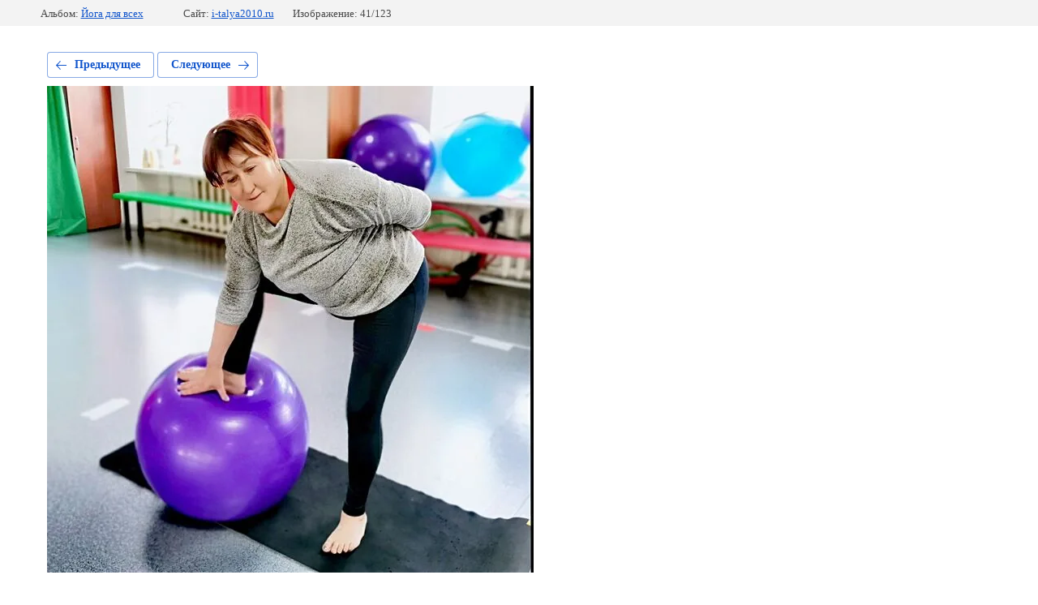

--- FILE ---
content_type: text/html; charset=utf-8
request_url: https://i-talya2010.ru/fotogalereya/photo/img_20220214_162449
body_size: 2073
content:
			
	
	
	




	






	<!doctype html>
	<html lang="ru">
	<head>
		<meta charset="UTF-8">
		<meta name="robots" content="all"/>
		<title>IMG_20220214_162449</title>
		<meta http-equiv="Content-Type" content="text/html; charset=UTF-8" />
		<meta name="description" content="IMG_20220214_162449" />
		<meta name="keywords" content="IMG_20220214_162449" />
		<meta name="viewport" content="width=device-width, initial-scale=1.0, maximum-scale=1.0, user-scalable=no">
		<link rel="stylesheet" href="/g/libs/lightgallery-proxy-to-hs/lightgallery.proxy.to.hs.min.css" media="all" async>
<script src="/g/libs/lightgallery-proxy-to-hs/lightgallery.proxy.to.hs.stub.min.js"></script>
<script src="/g/libs/lightgallery-proxy-to-hs/lightgallery.proxy.to.hs.js" async></script>

            <!-- 46b9544ffa2e5e73c3c971fe2ede35a5 -->
            <script src='/shared/s3/js/lang/ru.js'></script>
            <script src='/shared/s3/js/common.min.js'></script>
        <link rel='stylesheet' type='text/css' href='/shared/s3/css/calendar.css' /><link rel="icon" href="/favicon.ico" type="image/x-icon">
<link rel="apple-touch-icon" href="/touch-icon-iphone.png">
<link rel="apple-touch-icon" sizes="76x76" href="/touch-icon-ipad.png">
<link rel="apple-touch-icon" sizes="120x120" href="/touch-icon-iphone-retina.png">
<link rel="apple-touch-icon" sizes="152x152" href="/touch-icon-ipad-retina.png">
<meta name="msapplication-TileImage" content="/touch-w8-mediumtile.png"/>
<meta name="msapplication-square70x70logo" content="/touch-w8-smalltile.png" />
<meta name="msapplication-square150x150logo" content="/touch-w8-mediumtile.png" />
<meta name="msapplication-wide310x150logo" content="/touch-w8-widetile.png" />
<meta name="msapplication-square310x310logo" content="/touch-w8-largetile.png" />

<!--s3_require-->
<link rel="stylesheet" href="/g/basestyle/1.0.1/gallery2/gallery2.css" type="text/css"/>
<link rel="stylesheet" href="/g/basestyle/1.0.1/gallery2/gallery2.blue.css" type="text/css"/>
<script type="text/javascript" src="/g/basestyle/1.0.1/gallery2/gallery2.js" async></script>
<link rel="stylesheet" href="/t/v1136/images/mosaic/modules_patch.scss.css" type="text/css"/>
<link rel="stylesheet" href="/t/images/mosaic/symbols/symbol-ipskig0y5_styles.css" type="text/css"/>
<link rel="stylesheet" href="/t/images/mosaic/symbols/symbol-ixlvwjil6_styles.css" type="text/css"/>
<link rel="stylesheet" href="/t/images/mosaic/symbols/symbol-i03io45f5_styles.css" type="text/css"/>
<link rel="stylesheet" href="/t/images/mosaic/symbols/symbol-ipkmqtpii_styles.css" type="text/css"/>
<link rel="stylesheet" href="/t/images/mosaic/symbols/symbol-i2044vjj3_styles.css" type="text/css"/>
<link rel="stylesheet" href="/t/images/mosaic/symbols/symbol-iddbgru7v_styles.css" type="text/css"/>
<!--/s3_require-->

<link rel='stylesheet' type='text/css' href='/t/images/__csspatch/1/patch.css'/>

<!--s3_goal-->
<script src="/g/s3/goal/1.0.0/s3.goal.js"></script>
<script>new s3.Goal({map:{"352305":{"goal_id":"352305","object_id":"32557505","event":"submit","system":"metrika","label":"FM","code":"anketa"}}, goals: [], ecommerce:[]});</script>
<!--/s3_goal-->

	</head>
	<body>
		<div class="g-page g-page-gallery2 g-page-gallery2--photo">

		
		
			<div class="g-panel g-panel--fill g-panel--no-rounded g-panel--fixed-top">
	<div class="g-gallery2-info ">
					<div class="g-gallery2-info__item">
				<div class="g-gallery2-info__item-label">Альбом:</div>
				<a href="/fotogalereya/album/joga-dlya-vseh" class="g-gallery2-info__item-value">Йога для всех</a>
			</div>
				<div class="g-gallery2-info__item">
			<div class="g-gallery2-info__item-label">Сайт:</div>
			<a href="//i-talya2010.ru" class="g-gallery2-info__item-value">i-talya2010.ru</a>

			<div class="g-gallery2-info__item-label">Изображение: 41/123</div>
		</div>
	</div>
</div>
			<h1></h1>
			
										
										
			
			
			<a href="/fotogalereya/photo/img_20210918_120215-1" class="g-button g-button--invert g-button--arr-left">Предыдущее</a>
			<a href="/fotogalereya/photo/img_20220214_162157" class="g-button g-button--invert g-button--arr-right">Следующее</a>

			
			<div class="g-gallery2-preview ">
	<img src="/thumb/2/V4jROPeoS4gCfWlKVLoPcw/800r600/d/img_20220214_162449.jpg">
</div>

			
			<a href="/fotogalereya/photo/img_20210918_120215-1" class="g-gallery2-thumb g-gallery2-thumb--prev">
	<span class="g-gallery2-thumb__image"><img src="/thumb/2/BBMqt9B06xBsQIXh4VZarQ/160r120/d/img_20210918_120215_1.jpg"></span>
	<span class="g-link g-link--arr-left">Предыдущее</span>
</a>
			
			<a href="/fotogalereya/photo/img_20220214_162157" class="g-gallery2-thumb g-gallery2-thumb--next">
	<span class="g-gallery2-thumb__image"><img src="/thumb/2/kwb4uc0YDxEgYg6t63XTvQ/160r120/d/img_20220214_162157.jpg"></span>
	<span class="g-link g-link--arr-right">Следующее</span>
</a>
			
			<div class="g-line"><a href="/fotogalereya/album/joga-dlya-vseh" class="g-button g-button--invert">Вернуться в галерею</a></div>

		
			</div>

	
<!-- assets.bottom -->
<!-- </noscript></script></style> -->
<script src="/my/s3/js/site.min.js?1768462484" ></script>
<script >/*<![CDATA[*/
var megacounter_key="f18ea0363ec5095652d31f443ec09dea";
(function(d){
    var s = d.createElement("script");
    s.src = "//counter.megagroup.ru/loader.js?"+new Date().getTime();
    s.async = true;
    d.getElementsByTagName("head")[0].appendChild(s);
})(document);
/*]]>*/</script>
<script >/*<![CDATA[*/
$ite.start({"sid":3915546,"vid":3951208,"aid":3982653,"stid":4,"cp":21,"active":true,"domain":"i-talya2010.ru","lang":"ru","trusted":false,"debug":false,"captcha":3,"onetap":[{"provider":"vkontakte","provider_id":"51961461","code_verifier":"ETiVkY3g2j2Nl4jNmMhMMNkQhmTOmi2NjZmyMZOTNFT"}]});
/*]]>*/</script>
<!-- /assets.bottom -->
</body>
	</html>


--- FILE ---
content_type: text/css
request_url: https://i-talya2010.ru/t/images/mosaic/symbols/symbol-ixlvwjil6_styles.css
body_size: 2468
content:
@font-face { font-family: "Roboto"; font-weight: 100; font-style: normal; font-display: swap; src: url("/g/fonts/roboto/roboto-t.woff2") format("woff2"), url("/g/fonts/roboto/roboto-t.woff") format("woff");}
@font-face { font-family: "Roboto"; font-weight: 100; font-style: italic; font-display: swap; src: url("/g/fonts/roboto/roboto-t-i.woff2") format("woff2"), url("/g/fonts/roboto/roboto-t-i.woff") format("woff");}
@font-face { font-family: "Roboto"; font-weight: 300; font-style: normal; font-display: swap; src: url("/g/fonts/roboto/roboto-l.woff2") format("woff2"), url("/g/fonts/roboto/roboto-l.woff") format("woff");}
@font-face { font-family: "Roboto"; font-weight: 300; font-style: italic; font-display: swap; src: url("/g/fonts/roboto/roboto-l-i.woff2") format("woff2"), url("/g/fonts/roboto/roboto-l-i.woff") format("woff");}
@font-face { font-family: "Roboto"; font-weight: 400; font-style: normal; font-display: swap; src: url("/g/fonts/roboto/roboto-r.woff2") format("woff2"), url("/g/fonts/roboto/roboto-r.woff") format("woff");}
@font-face { font-family: "Roboto"; font-weight: 400; font-style: italic; font-display: swap; src: url("/g/fonts/roboto/roboto-i.woff2") format("woff2"), url("/g/fonts/roboto/roboto-i.woff") format("woff");}
@font-face { font-family: "Roboto"; font-weight: 500; font-style: normal; font-display: swap; src: url("/g/fonts/roboto/roboto-m.woff2") format("woff2"), url("/g/fonts/roboto/roboto-m.woff") format("woff");}
@font-face { font-family: "Roboto"; font-weight: 500; font-style: italic; font-display: swap; src: url("/g/fonts/roboto/roboto-m-i.woff2") format("woff2"), url("/g/fonts/roboto/roboto-m-i.woff") format("woff");}
@font-face { font-family: "Roboto"; font-weight: 700; font-style: normal; font-display: swap; src: url("/g/fonts/roboto/roboto-b.woff2") format("woff2"), url("/g/fonts/roboto/roboto-b.woff") format("woff");}
@font-face { font-family: "Roboto"; font-weight: 700; font-style: italic; font-display: swap; src: url("/g/fonts/roboto/roboto-b-i.woff2") format("woff2"), url("/g/fonts/roboto/roboto-b-i.woff") format("woff");}
@font-face { font-family: "Roboto"; font-weight: 900; font-style: normal; font-display: swap; src: url("/g/fonts/roboto/roboto-bl.woff2") format("woff2"), url("/g/fonts/roboto/roboto-bl.woff") format("woff");}
@font-face { font-family: "Roboto"; font-weight: 900; font-style: italic; font-display: swap; src: url("/g/fonts/roboto/roboto-bl-i.woff2") format("woff2"), url("/g/fonts/roboto/roboto-bl-i.woff") format("woff");}
:root {
	--color-i16q7bw7b: 26, 26, 26;
	--color-i3sk2tqpt: 0, 0, 0;
	--color-irnx6xnjb: 56, 163, 204;
	--color-itfe6cvlu: 255, 40, 122;
	--color-ile6gwk28: 26, 26, 26;
	--color-idqf4qn5m: 26, 26, 26;
	--color-iti2xwmrg: 255, 40, 122;
	--color-itpkqpgny: 26, 26, 26;
	--color-ifdlub5t8: 255, 40, 122;
	--color-iy5loekao: 255, 255, 255;
	--color-incsrgqd9: 255, 40, 122;
	--color-i7wx05m0c: 255, 40, 122;
	--color-ie0ypbgv1: 9, 183, 35;
	--color-ikhds0eqe: 255, 255, 254;
	--color-iffvv2sy0: 255, 40, 122;
	--color-ikky55g9x: 26, 26, 26;
	--color-iby5ji2rc: 255, 40, 122;
}

.section--u-ixlvwjil6 { display: block; width: 100%; position: relative; padding-top: 30px; padding-bottom: 30px; padding-right: 30px; padding-left: 30px; margin-top: 72px; color: rgba(var(--color-i16q7bw7b), 1); cursor: auto; font-family: Roboto, sans-serif; font-size: 16px; font-style: normal; font-weight: 400; letter-spacing: normal; line-height: normal; overflow-wrap: break-word; text-align: left; text-indent: 0px; text-shadow: none; text-transform: none }
.container--u-i5svdg76s { width: 100%; max-width: 1200px; margin-top: 0px; margin-right: auto; margin-bottom: 0px; margin-left: auto; position: relative; display: -webkit-box; display: -ms-flexbox; display: flex; justify-content: space-between;  -webkit-box-align: center; -ms-flex-align: center; align-items: center }
.div--u-ibp8unveb { position: relative; padding-right: 24px; display: -webkit-box; display: -ms-flexbox; display: flex;  -webkit-box-align: center; -ms-flex-align: center; align-items: center; justify-content: flex-start; flex-shrink: 1; flex-wrap: wrap }
.link-universal--u-iu8y0tv58 { display: -webkit-inline-box; display: -ms-inline-flexbox; display: inline-flex; cursor: pointer; text-decoration-line: none; max-width: 280px; max-height: 280px;  -webkit-box-align: center; -ms-flex-align: center; align-items: center; justify-content: center; margin-right: 24px; flex-shrink: 0; margin-top: 0; margin-bottom: 0 }
.imageFit--u-ic1fqpyeb { position: relative; vertical-align: top; overflow-x: hidden; overflow-y: hidden; width: 100%; height: 100%; flex-shrink: 0; -webkit-box-flex: 0; -ms-flex-positive: 0; flex-grow: 0; margin-left: 0px; margin-right: 0px; margin-top: 0px; margin-bottom: 0px; display: -webkit-box; display: -ms-flexbox; display: flex;  -webkit-box-align: center; -ms-flex-align: center; align-items: center; justify-content: center; min-width: 80px; min-height: 80px }
.imageFit__img--u-izbe57nmh { object-fit: contain; width: 100%; height: 100% }
.imageFit__overlay--u-iqgrupla0 { display: none; position: absolute; left: 0px; right: 0px; top: 0px; bottom: 0px; background-color: rgba(var(--color-i3sk2tqpt), 0.4) }
.imageFit__zoom--u-ilj7ewwq2 { display: none; position: absolute; right: 10px; bottom: 10px; width: 20px; height: 20px; background-color: rgba(var(--color-irnx6xnjb), 1) }
.svg_image--u-ik512q9oi { position: relative; display: -webkit-inline-box; display: -ms-inline-flexbox; display: inline-flex; vertical-align: top; justify-content: center;  -webkit-box-align: center; -ms-flex-align: center; align-items: center; height: 20px; width: 20px; overflow-x: hidden; overflow-y: hidden }
.svg_image--u-ik512q9oi svg { flex-shrink: 0; width: 100%; height: 100% }
.text--u-ievly4b68 { display: -webkit-box; display: -ms-flexbox; display: flex; vertical-align: top; position: relative; margin-top: 6px; font-size: 18px; color: rgba(var(--color-itfe6cvlu), 1); font-weight: 300 }
.div--u-i9yroqk76 { position: relative; display: -webkit-inline-box; display: -ms-inline-flexbox; display: inline-flex; -webkit-box-orient: vertical; -webkit-box-direction: normal; -ms-flex-direction: column; flex-direction: column; -webkit-box-align: start; -ms-flex-align: start; align-items: flex-start; justify-content: center; margin-top: 10px; margin-bottom: 10px }
.link-universal--u-ivs77p8cc { display: -webkit-box; display: -ms-flexbox; display: flex; cursor: pointer; text-decoration-line: none }
.text--u-im6ktbl87 { font-size: 32px; font-weight: 700; color: rgba(var(--color-ile6gwk28), 1) }
.div--u-i0e2hyfcf { position: relative; display: -webkit-inline-box; display: -ms-inline-flexbox; display: inline-flex; justify-content: flex-start; -webkit-box-align: end; -ms-flex-align: end; align-items: flex-end; -webkit-box-orient: vertical; -webkit-box-direction: normal; -ms-flex-direction: column; flex-direction: column; margin-left: 30px; flex-shrink: 0 }
.div--u-id0xizct8 { position: relative; display: -webkit-box; display: -ms-flexbox; display: flex; justify-content: flex-start; -webkit-box-align: start; -ms-flex-align: start; align-items: flex-start; margin-bottom: 40px }
.svg_image--u-i8obkgmrv { position: relative; display: -webkit-inline-box; display: -ms-inline-flexbox; display: inline-flex; vertical-align: top; justify-content: center;  -webkit-box-align: center; -ms-flex-align: center; align-items: center; height: 20px; overflow-x: hidden; overflow-y: hidden; margin-right: 20px; width: 20px; flex-shrink: 0 }
.svg_image--u-i8obkgmrv > svg { flex-shrink: 0 }
.svg_image--u-i8obkgmrv svg { width: 100%; height: 100% }
.svg_image--u-i8obkgmrv .path-ibwai8vr2 { fill: rgba(var(--color-iti2xwmrg), 1) }
.text--u-i9js9v1if { display: -webkit-inline-box; display: -ms-inline-flexbox; display: inline-flex; vertical-align: top; position: relative; color: rgba(var(--color-idqf4qn5m), 0.7); font-size: 17px }
.div--u-islhsnd96 { position: relative; display: -webkit-box; display: -ms-flexbox; display: flex; justify-content: flex-start; -webkit-box-align: start; -ms-flex-align: start; align-items: flex-start }
.svg_image--u-izsxss1rt { position: relative; display: -webkit-inline-box; display: -ms-inline-flexbox; display: inline-flex; vertical-align: top; justify-content: center;  -webkit-box-align: center; -ms-flex-align: center; align-items: center; height: 18px; width: 18px; overflow-x: hidden; overflow-y: hidden; margin-right: 20px; flex-shrink: 0 }
.svg_image--u-izsxss1rt > svg { flex-shrink: 0 }
.svg_image--u-izsxss1rt svg { width: 100%; height: 100% }
.svg_image--u-izsxss1rt .path-i75rr14qk { fill: rgba(var(--color-ifdlub5t8), 1) }
.text--u-i7la7ru87 { display: -webkit-inline-box; display: -ms-inline-flexbox; display: inline-flex; vertical-align: top; position: relative; color: rgba(var(--color-itpkqpgny), 0.7) }
.div--u-inc3rkuwa { width: 100%; position: relative; display: -webkit-box; display: -ms-flexbox; display: flex; max-width: 300px; margin-left: auto; margin-right: 0px; -webkit-box-orient: vertical; -webkit-box-direction: normal; -ms-flex-direction: column; flex-direction: column; justify-content: center; -webkit-box-align: start; -ms-flex-align: start; align-items: flex-start; margin-top: 0px }
.link-universal--u-ie99yp2h7 { display: -webkit-box; display: -ms-flexbox; display: flex; cursor: pointer; vertical-align: top; padding-top: 16px; padding-right: 50px; padding-bottom: 16px; padding-left: 50px; line-height: normal; color: rgba(var(--color-iy5loekao), 1); border-bottom-width: 0px; border-left-width: 0px; border-right-width: 0px; border-right-style: none; border-bottom-style: none; border-left-style: none; position: relative; transition-property: all; transition-duration: 300ms; transition-delay: 0ms; transition-timing-function: ease; margin-left: 0px; margin-right: 0px; background-color: rgba(var(--color-incsrgqd9), 1); box-shadow: inset 0px 0px 0px 2px rgba(var(--color-i7wx05m0c), 1); justify-content: center;  -webkit-box-align: center; -ms-flex-align: center; align-items: center; border-top-left-radius: 250px; border-top-right-radius: 250px; border-bottom-right-radius: 250px; border-bottom-left-radius: 250px }
.link-universal--u-ie99yp2h7:hover, .link-universal--u-ie99yp2h7.is-hover { background-color: rgba(var(--color-ie0ypbgv1), 0) }
.link-universal--u-ie99yp2h7:hover .text--u-i0y68pvxl, .link-universal--u-ie99yp2h7.is-hover .text--u-i0y68pvxl { color: rgba(var(--color-iffvv2sy0), 1) }
.text--u-i0y68pvxl { font-size: 16px; font-weight: 600; color: rgba(var(--color-ikhds0eqe), 1); text-align: center; transition-property: all; transition-duration: 300ms; transition-delay: 0ms; transition-timing-function: ease }
.div--u-ifuhu9863 { width: 100%; position: relative; display: -webkit-box; display: -ms-flexbox; display: flex; margin-bottom: 20px }
.list__item--u-i2f4wrgg7 {  }
.list--u-ilwn8acc8 { display: inline-block }
.link-universal--u-iih4s91ij { display: -webkit-box; display: -ms-flexbox; display: flex; cursor: pointer; text-decoration-line: none }
.text--u-iba3ukikj { color: rgba(var(--color-ikky55g9x), 1); font-size: 19px; font-weight: 500 }
.svg_image--u-ihfv9976f { position: relative; display: -webkit-box; display: -ms-flexbox; display: flex; vertical-align: top; justify-content: center;  -webkit-box-align: center; -ms-flex-align: center; align-items: center; height: 20px; overflow-x: hidden; overflow-y: hidden; margin-right: 20px; width: 20px; flex-shrink: 0 }
.svg_image--u-ihfv9976f > svg { flex-shrink: 0 }
.svg_image--u-ihfv9976f svg { width: 100%; height: 100% }
.svg_image--u-ihfv9976f .path-igwyn415b { fill: rgba(var(--color-iby5ji2rc), 1) }

@media (max-width: 991px) {
	.div--u-ibp8unveb { padding-right: 0px }
	.container--u-i5svdg76s { padding-right: 80px }
	.section--u-ixlvwjil6 { margin-top: 0px }
	.link-universal--u-ie99yp2h7 { margin-top: 30px }
	.div--u-inc3rkuwa { display: none }
	.div--u-i0e2hyfcf { display: none }
}

@media (max-width: 767px) {
	.section--u-ixlvwjil6 { padding-right: 16px; padding-left: 16px }
	.text--u-im6ktbl87 { font-size: 22px }
	.link-universal--u-ie99yp2h7 { margin-left: auto; margin-right: auto; padding-right: 24px; padding-left: 24px; padding-top: 12px; padding-bottom: 12px }
	.container--u-i5svdg76s { padding-right: 50px }
	.link-universal--u-iu8y0tv58 { max-width: 140px; max-height: 140px }
}

@media (max-width: 479px) {
	.div--u-ibp8unveb { -webkit-box-orient: vertical; -webkit-box-direction: normal; -ms-flex-direction: column; flex-direction: column; -webkit-box-align: start; -ms-flex-align: start; align-items: flex-start }
	.link-universal--u-iu8y0tv58 { margin-bottom: 10px }
	.container--u-i5svdg76s { padding-right: 50px }
}

--- FILE ---
content_type: text/css
request_url: https://i-talya2010.ru/t/images/mosaic/symbols/symbol-i03io45f5_styles.css
body_size: 2689
content:
@font-face { font-family: "Roboto"; font-weight: 100; font-style: normal; font-display: swap; src: url("/g/fonts/roboto/roboto-t.woff2") format("woff2"), url("/g/fonts/roboto/roboto-t.woff") format("woff");}
@font-face { font-family: "Roboto"; font-weight: 100; font-style: italic; font-display: swap; src: url("/g/fonts/roboto/roboto-t-i.woff2") format("woff2"), url("/g/fonts/roboto/roboto-t-i.woff") format("woff");}
@font-face { font-family: "Roboto"; font-weight: 300; font-style: normal; font-display: swap; src: url("/g/fonts/roboto/roboto-l.woff2") format("woff2"), url("/g/fonts/roboto/roboto-l.woff") format("woff");}
@font-face { font-family: "Roboto"; font-weight: 300; font-style: italic; font-display: swap; src: url("/g/fonts/roboto/roboto-l-i.woff2") format("woff2"), url("/g/fonts/roboto/roboto-l-i.woff") format("woff");}
@font-face { font-family: "Roboto"; font-weight: 400; font-style: normal; font-display: swap; src: url("/g/fonts/roboto/roboto-r.woff2") format("woff2"), url("/g/fonts/roboto/roboto-r.woff") format("woff");}
@font-face { font-family: "Roboto"; font-weight: 400; font-style: italic; font-display: swap; src: url("/g/fonts/roboto/roboto-i.woff2") format("woff2"), url("/g/fonts/roboto/roboto-i.woff") format("woff");}
@font-face { font-family: "Roboto"; font-weight: 500; font-style: normal; font-display: swap; src: url("/g/fonts/roboto/roboto-m.woff2") format("woff2"), url("/g/fonts/roboto/roboto-m.woff") format("woff");}
@font-face { font-family: "Roboto"; font-weight: 500; font-style: italic; font-display: swap; src: url("/g/fonts/roboto/roboto-m-i.woff2") format("woff2"), url("/g/fonts/roboto/roboto-m-i.woff") format("woff");}
@font-face { font-family: "Roboto"; font-weight: 700; font-style: normal; font-display: swap; src: url("/g/fonts/roboto/roboto-b.woff2") format("woff2"), url("/g/fonts/roboto/roboto-b.woff") format("woff");}
@font-face { font-family: "Roboto"; font-weight: 700; font-style: italic; font-display: swap; src: url("/g/fonts/roboto/roboto-b-i.woff2") format("woff2"), url("/g/fonts/roboto/roboto-b-i.woff") format("woff");}
@font-face { font-family: "Roboto"; font-weight: 900; font-style: normal; font-display: swap; src: url("/g/fonts/roboto/roboto-bl.woff2") format("woff2"), url("/g/fonts/roboto/roboto-bl.woff") format("woff");}
@font-face { font-family: "Roboto"; font-weight: 900; font-style: italic; font-display: swap; src: url("/g/fonts/roboto/roboto-bl-i.woff2") format("woff2"), url("/g/fonts/roboto/roboto-bl-i.woff") format("woff");}
:root {
	--color-i03l4nsdg: 26, 26, 26;
	--color-iaalogkr6: 26, 26, 26;
	--color-ikihon4vc: 26, 26, 26;
	--color-iln25fa7w: 26, 26, 26;
	--color-i60n5icf7: 26, 26, 26;
	--color-isrshzi61: 255, 40, 122;
	--color-ivqjqwgq9: 26, 26, 26;
	--color-ipi6kgaee: 26, 26, 26;
	--color-iukiwkuy1: 26, 26, 26;
	--color-ipczf3q6a: 151, 151, 151;
	--color-it7b9glbn: 26, 26, 26;
	--color-ighrl4wzh: 26, 26, 26;
	--color-ia8gwlask: 26, 26, 26;
	--color-i4d8mva6z: 26, 26, 26;
	--color-i4vf841my: 26, 26, 26;
	--color-imm4kb1zx: 26, 26, 26;
	--color-i20u8d10j: 26, 26, 26;
	--color-ifd1mr6a6: 26, 26, 26;
	--color-i5yxp19lt: 255, 40, 122;
	--color-ivt3eqvru: 26, 26, 26;
	--color-i80dxqcav: 26, 26, 27;
	--color-i4h0hwuh8: 255, 40, 122;
	--color-iy0nuw465: 255, 40, 122;
	--color-ig1cozo4m: 255, 255, 255;
}

.section--u-i03io45f5 { display: block; width: 100%; position: relative; padding-bottom: 5%; padding-right: 30px; padding-left: 30px; border-top-style: solid; border-top-width: 1px; border-top-color: rgba(var(--color-i03l4nsdg), 0.1); margin-top: 44px; color: rgba(var(--color-iaalogkr6), 1); cursor: auto; font-family: Roboto, sans-serif; font-size: 16px; font-style: normal; font-weight: 400; letter-spacing: normal; line-height: normal; overflow-wrap: break-word; text-align: left; text-indent: 0px; text-shadow: none; text-transform: none }
.container--u-i3c341hx2 { width: 100%; max-width: 1200px; margin-top: 0px; margin-right: auto; margin-bottom: 0px; margin-left: auto; position: relative; display: -webkit-box; display: -ms-flexbox; display: flex; -webkit-box-orient: horizontal; -webkit-box-direction: normal; -ms-flex-direction: row; flex-direction: row; -webkit-box-align: stretch; -ms-flex-align: stretch; align-items: stretch }
.heading--u-i5cyw5eum { line-height: normal; margin-top: -10px; margin-right: 0px; margin-bottom: 40px; margin-left: 0px; display: -webkit-box; display: -ms-flexbox; display: flex; position: relative; font-weight: 700; color: rgba(var(--color-ikihon4vc), 1); font-size: 40px }
.div--u-i8br2emaj { width: 30%; position: relative; display: -webkit-box; display: -ms-flexbox; display: flex; -webkit-box-align: start; -ms-flex-align: start; align-items: flex-start; -webkit-box-orient: vertical; -webkit-box-direction: normal; -ms-flex-direction: column; flex-direction: column; flex-shrink: 0; min-width: 400px; margin-right: 6% }
.div--u-izivadgbv { position: relative; display: -webkit-box; display: -ms-flexbox; display: flex; justify-content: flex-start;  -webkit-box-align: center; -ms-flex-align: center; align-items: center; margin-bottom: 30px }
.svg_image--u-ihokvofta { position: relative; display: -webkit-inline-box; display: -ms-inline-flexbox; display: inline-flex; vertical-align: top; justify-content: center;  -webkit-box-align: center; -ms-flex-align: center; align-items: center; height: 20px; overflow-x: hidden; overflow-y: hidden; margin-right: 20px; width: 20px; flex-shrink: 0 }
.svg_image--u-ihokvofta > svg { flex-shrink: 0 }
.svg_image--u-ihokvofta svg { width: 100%; height: 100% }
.svg_image--u-ihokvofta .path-ibwai8vr2 { fill: rgba(var(--color-i60n5icf7), 1) }
.text--u-imx0f2vw8 { display: -webkit-inline-box; display: -ms-inline-flexbox; display: inline-flex; vertical-align: top; position: relative; color: rgba(var(--color-iln25fa7w), 0.7); font-size: 17px }
.div--u-i1ygh193o { position: relative; display: -webkit-box; display: -ms-flexbox; display: flex; justify-content: flex-start; -webkit-box-align: start; -ms-flex-align: start; align-items: flex-start; margin-bottom: 30px }
.svg_image--u-i1n9g6wx4 { position: relative; display: -webkit-inline-box; display: -ms-inline-flexbox; display: inline-flex; vertical-align: top; justify-content: center;  -webkit-box-align: center; -ms-flex-align: center; align-items: center; height: 18px; width: 18px; overflow-x: hidden; overflow-y: hidden; margin-right: 20px; flex-shrink: 0 }
.svg_image--u-i1n9g6wx4 > svg { flex-shrink: 0 }
.svg_image--u-i1n9g6wx4 svg { width: 100%; height: 100% }
.svg_image--u-i1n9g6wx4 .path-i75rr14qk { fill: rgba(var(--color-ivqjqwgq9), 1) }
.text--u-inogy2xpo { display: -webkit-inline-box; display: -ms-inline-flexbox; display: inline-flex; vertical-align: top; position: relative; color: rgba(var(--color-isrshzi61), 1) }
.div--u-is9a1i8w5 { width: auto; position: relative; display: -webkit-box; display: -ms-flexbox; display: flex; max-width: 400px; margin-left: 0px; margin-right: 0px; -webkit-box-orient: vertical; -webkit-box-direction: normal; -ms-flex-direction: column; flex-direction: column; justify-content: center; -webkit-box-align: start; -ms-flex-align: start; align-items: flex-start; margin-top: 0px; margin-bottom: 0 }
.div--u-iu6yjo5d5 { width: 100%; position: relative; display: -webkit-box; display: -ms-flexbox; display: flex; margin-bottom: 30px; justify-content: flex-start;  -webkit-box-align: center; -ms-flex-align: center; align-items: center }
.list__item--u-i9ygtv1d5 {  }
.list--u-i8itdl6ux { display: inline-block }
.link-universal--u-iq3hr8izt { display: -webkit-box; display: -ms-flexbox; display: flex; cursor: pointer; text-decoration-line: none }
.text--u-idpswqa29 { color: rgba(var(--color-ipi6kgaee), 1); font-size: 19px; font-weight: 500 }
.svg_image--u-i3yotiu25 { position: relative; display: -webkit-box; display: -ms-flexbox; display: flex; vertical-align: top; justify-content: center;  -webkit-box-align: center; -ms-flex-align: center; align-items: center; height: 20px; overflow-x: hidden; overflow-y: hidden; margin-right: 20px; width: 20px; flex-shrink: 0 }
.svg_image--u-i3yotiu25 > svg { flex-shrink: 0 }
.svg_image--u-i3yotiu25 svg { width: 100%; height: 100% }
.svg_image--u-i3yotiu25 .path-igwyn415b { fill: rgba(var(--color-iukiwkuy1), 1) }
.mosaic-map--u-igk18vcrb { display: -webkit-box; display: -ms-flexbox; display: flex; width: 100%;  -webkit-box-align: center; -ms-flex-align: center; align-items: center; height: 360px; background-color: rgba(var(--color-ipczf3q6a), 1); justify-content: center; background-image: url("/g/s3/mosaic/images/yandex-map.png"); background-position: center center; position: relative; margin-left: 0px; margin-right: 0px; border-top-left-radius: 10px; border-top-right-radius: 10px; border-bottom-right-radius: 10px; border-bottom-left-radius: 10px; overflow-x: hidden; overflow-y: hidden }
.div--u-ifvgjni68 { width: 100%; position: relative; display: -webkit-box; display: -ms-flexbox; display: flex; justify-content: flex-start; -webkit-box-align: start; -ms-flex-align: start; align-items: flex-start; -webkit-box-orient: vertical; -webkit-box-direction: normal; -ms-flex-direction: column; flex-direction: column }
.list__item--u-izlapsaqs { width: 40px; height: 40px; margin-right: 10px; margin-bottom: 10px; display: -webkit-box; display: -ms-flexbox; display: flex;  -webkit-box-align: center; -ms-flex-align: center; align-items: center; justify-content: center; flex-shrink: 0; border-top-style: solid; border-top-width: 1px; border-right-style: solid; border-right-width: 1px; border-bottom-style: solid; border-bottom-width: 1px; border-left-style: solid; border-left-width: 1px; border-top-color: rgba(var(--color-it7b9glbn), 0.1); border-right-color: rgba(var(--color-ighrl4wzh), 0.1); border-bottom-color: rgba(var(--color-ia8gwlask), 0.1); border-left-color: rgba(var(--color-i4d8mva6z), 0.1); border-top-left-radius: 250px; border-top-right-radius: 250px; border-bottom-right-radius: 250px; border-bottom-left-radius: 250px }
.list__item--u-izlapsaqs:hover .svg_image--u-iznr0vmm7, .list__item--u-izlapsaqs.is-hover .svg_image--u-iznr0vmm7 { opacity: 1 }
.list--u-io9o1nx3u { display: -webkit-box; display: -ms-flexbox; display: flex; flex-wrap: wrap }
.link-universal--u-ix5fmtlms { display: -webkit-box; display: -ms-flexbox; display: flex; cursor: pointer; text-decoration-line: none; width: 100%; height: 100%;  -webkit-box-align: center; -ms-flex-align: center; align-items: center; justify-content: center }
.svg_image--u-iznr0vmm7 { position: relative; display: -webkit-inline-box; display: -ms-inline-flexbox; display: inline-flex; vertical-align: top; justify-content: center;  -webkit-box-align: center; -ms-flex-align: center; align-items: center; height: 20px; width: 20px; overflow-x: hidden; overflow-y: hidden; flex-shrink: 0; opacity: 0.3; transition-property: all; transition-duration: 300ms; transition-delay: 0ms; transition-timing-function: ease }
.svg_image--u-iznr0vmm7 > svg { flex-shrink: 0 }
.svg_image--u-iznr0vmm7 svg { width: 100%; height: 100% }
.svg_image--u-iznr0vmm7 .path-isox3wjfi { fill: rgba(var(--color-i4vf841my), 1) }
.svg_image--u-iznr0vmm7 .path-ihalo7x1t { fill: rgba(var(--color-imm4kb1zx), 1) }
.svg_image--u-iznr0vmm7 .path-invd5ho7e { fill: rgba(var(--color-i20u8d10j), 1) }
.svg_image--u-iznr0vmm7 .path-ijtmn60oc { fill: rgba(var(--color-ig1cozo4m), 1) }
.text--u-i7avlu9bd { display: -webkit-inline-box; display: -ms-inline-flexbox; display: inline-flex; vertical-align: top; position: relative; color: rgba(var(--color-ifd1mr6a6), 0.7); font-size: 17px; margin-bottom: 16px }
.button-up--u-im3379rfr { display: -webkit-box; display: -ms-flexbox; display: flex;  -webkit-box-align: center; -ms-flex-align: center; align-items: center; position: relative; margin-bottom: 5%; margin-left: auto; margin-right: auto; padding-top: 12px; padding-right: 30px; padding-bottom: 12px; padding-left: 30px; border-top-style: none; border-right-style: none; border-bottom-style: none; border-left-style: none; margin-top: -44px; border-top-right-radius: 10px; border-top-left-radius: 10px; background-color: rgba(var(--color-i5yxp19lt), 0.04) }
.button-up--u-im3379rfr:hover .button-up__text--u-ien9c70t3, .button-up--u-im3379rfr.is-hover .button-up__text--u-ien9c70t3 { color: rgba(var(--color-i4h0hwuh8), 1) }
.button-up--u-im3379rfr:hover .svg_image--u-i2pp94st0, .button-up--u-im3379rfr.is-hover .svg_image--u-i2pp94st0 { opacity: 1 }
.button-up--u-im3379rfr:hover .svg_image--u-i2pp94st0 .path-in7juur9i, .button-up--u-im3379rfr.is-hover .svg_image--u-i2pp94st0 .path-in7juur9i { fill: rgba(var(--color-iy0nuw465), 1) }
.button-up__text--u-ien9c70t3 { display: -webkit-inline-box; display: -ms-inline-flexbox; display: inline-flex; color: rgba(var(--color-ivt3eqvru), 0.6); transition-property: all; transition-duration: 300ms; transition-delay: 0ms; transition-timing-function: ease }
.svg_image--u-i2pp94st0 { position: relative; display: -webkit-inline-box; display: -ms-inline-flexbox; display: inline-flex; vertical-align: top; justify-content: center;  -webkit-box-align: center; -ms-flex-align: center; align-items: center; height: 20px; width: 20px; overflow-x: hidden; overflow-y: hidden; margin-right: 16px; opacity: 0.6; transition-property: all; transition-duration: 300ms; transition-delay: 0ms; transition-timing-function: ease }
.svg_image--u-i2pp94st0 svg { flex-shrink: 0; width: 100%; height: 100% }
.svg_image--u-i2pp94st0 .path-in7juur9i { fill: rgba(var(--color-i80dxqcav), 1) }

@media (max-width: 991px) {
	.section--u-i03io45f5 {  }
	.heading--u-i5cyw5eum { font-size: 30px }
	.div--u-i8br2emaj { min-width: 300px }
	.mosaic-map--u-igk18vcrb { min-width: 0px }
}

@media (max-width: 767px) {
	.section--u-i03io45f5 { padding-bottom: 12%; padding-right: 16px; padding-left: 16px }
	.mosaic-map--u-igk18vcrb { display: none }
	.div--u-i8br2emaj { margin-right: 0%; width: 100%;  -webkit-box-align: center; -ms-flex-align: center; align-items: center }
	.div--u-is9a1i8w5 { max-width: none }
	.heading--u-i5cyw5eum { text-align: center }
	.div--u-izivadgbv { max-width: 300px }
	.text--u-i7avlu9bd { text-align: center }
	.div--u-ifvgjni68 {  -webkit-box-align: center; -ms-flex-align: center; align-items: center }
	.list__item--u-izlapsaqs { margin-left: 5px; margin-right: 5px }
	.list--u-io9o1nx3u { justify-content: center; -webkit-box-align: start; -ms-flex-align: start; align-items: flex-start }
}

@media (max-width: 479px) {
	.section--u-i03io45f5 {  }
	.heading--u-i5cyw5eum { font-size: 24px }
}

--- FILE ---
content_type: text/css
request_url: https://i-talya2010.ru/t/images/mosaic/symbols/symbol-i2044vjj3_styles.css
body_size: 2058
content:

:root {
	--color-iwzloztou: 255, 40, 122;
	--color-i1xtm094z: 255, 40, 122;
	--color-ipwbkqxz7: 255, 255, 255;
	--color-iac1c6yyl: 255, 40, 122;
	--color-iy98i6i0r: 255, 40, 122;
	--color-icdopjct9: 0, 0, 0;
	--color-imary46sr: 255, 40, 122;
	--color-inl15d3ps: 255, 255, 255;
	--color-iuqox5pcd: 26, 26, 26;
	--color-inh2mu1f3: 255, 255, 252;
	--color-ioxbtod74: 255, 255, 255;
	--color-ixe82kj9y: 26, 26, 26;
	--color-id4vki5b4: 0, 0, 0;
	--image-ish7hc088: url("/d/adownb.svg");
	--color-iq67qiv7h: 255, 255, 252;
	--color-ippdr2aor: 0, 0, 0;
	--color-i143wahqo: 0, 0, 0;
	--color-i2shtly1c: 26, 26, 26;
	--color-icjiy077v: 26, 26, 26;
	--color-ilu3090f3: 26, 26, 26;
	--color-ivko86saq: 26, 26, 26;
	--color-i2kof3kkt: 255, 255, 255;
	--color-iztns1cux: 255, 255, 252;
	--image-if2k0vyhz: url("/d/adownb.svg");
	--color-idz6a2b7v: 255, 40, 122;
	--color-ioiefihub: 26, 26, 26;
}

.side-panel--u-i2044vjj3 { position: fixed; top: 0px; left: 0px; right: 0px; bottom: 0px; z-index: 10; pointer-events: none; display: none }
.side-panel__button-open--u-iwpziqno0 { display: -webkit-box; display: -ms-flexbox; display: flex;  -webkit-box-align: center; -ms-flex-align: center; align-items: center; position: static; padding-top: 0px; padding-right: 0px; padding-bottom: 0px; padding-left: 0px; width: 60px; height: 60px; justify-content: center; background-color: rgba(var(--color-iwzloztou), 1); border-top-style: none; border-right-style: none; border-bottom-style: none; border-left-style: none; box-shadow: inset 0px 0px 0px 2px rgba(var(--color-i1xtm094z), 1); transition-property: all; transition-duration: 300ms; transition-delay: 0ms; transition-timing-function: ease; pointer-events: auto; right: auto; margin-left: auto; margin-top: 26px; margin-right: 30px; border-top-left-radius: 250px; border-top-right-radius: 250px; border-bottom-right-radius: 250px; border-bottom-left-radius: 250px }
.side-panel__button-open--u-iwpziqno0:hover, .side-panel__button-open--u-iwpziqno0.is-hover { background-color: rgba(var(--color-imary46sr), 0) }
.side-panel__button-open--u-iwpziqno0:hover .svg_image--u-i8qnyjty0 .path-il9e2cs2e, .side-panel__button-open--u-iwpziqno0.is-hover .svg_image--u-i8qnyjty0 .path-il9e2cs2e { fill: rgba(var(--color-iuqox5pcd), 1) }
.svg_image--u-i8qnyjty0 { position: relative; display: -webkit-inline-box; display: -ms-inline-flexbox; display: inline-flex; vertical-align: top; justify-content: center;  -webkit-box-align: center; -ms-flex-align: center; align-items: center; width: 20px; height: 20px; overflow-x: hidden; overflow-y: hidden }
.svg_image--u-i8qnyjty0 .path-il9e2cs2e { fill: rgba(var(--color-inl15d3ps), 1) }
.svg_image--u-ivertgkrl { position: relative; display: -webkit-inline-box; display: -ms-inline-flexbox; display: inline-flex; vertical-align: top; justify-content: center;  -webkit-box-align: center; -ms-flex-align: center; align-items: center; width: 20px; height: 20px; overflow-x: hidden; overflow-y: hidden }
.svg_image--u-ivertgkrl .path-ibtj2oq3p { fill: rgba(var(--color-inh2mu1f3), 1) }
.side-panel__content--u-ijunwogtq { display: none; position: fixed; top: 0px; bottom: 0px; right: 0px; width: 460px; transform: none; pointer-events: auto; background-color: rgba(var(--color-ipwbkqxz7), 1) }
.side-panel__button-close--u-i45cmuhlf { position: absolute; z-index: 1; right: 100%; top: 0px; font-size: 0px; width: 60px; cursor: pointer; display: -webkit-box; display: -ms-flexbox; display: flex;  -webkit-box-align: center; -ms-flex-align: center; align-items: center; justify-content: center; margin-top: 26px; margin-right: -30px; height: 60px; background-color: rgba(var(--color-iac1c6yyl), 1); box-shadow: inset 0px 0px 0px 2px rgba(var(--color-iy98i6i0r), 1); transition-property: all; transition-duration: 300ms; transition-delay: 0ms; transition-timing-function: ease; border-top-left-radius: 250px; border-top-right-radius: 250px; border-bottom-right-radius: 250px; border-bottom-left-radius: 250px }
.side-panel__button-close--u-i45cmuhlf:hover, .side-panel__button-close--u-i45cmuhlf.is-hover { background-color: rgba(var(--color-ioxbtod74), 1) }
.side-panel__button-close--u-i45cmuhlf:hover .svg_image--u-ivertgkrl .path-ibtj2oq3p, .side-panel__button-close--u-i45cmuhlf.is-hover .svg_image--u-ivertgkrl .path-ibtj2oq3p { fill: rgba(var(--color-ixe82kj9y), 1) }
.side-panel__content-inner--u-i4pdgkwsb { overflow-y: auto; max-height: 100%; min-height: 100%; position: relative; z-index: 0; padding-top: 30px; padding-right: 60px; padding-bottom: 30px; padding-left: 60px }
.side-panel__mask--u-ia9tyqc4a { display: none; position: absolute; top: 0px; right: 0px; bottom: 0px; left: 0px; transform: none; pointer-events: auto; background-color: rgba(var(--color-icdopjct9), 0.3) }
.ver-menu--u-is6ci3xzz { position: relative; width: 100%; margin-left: 0px; margin-right: 0px }
.ver-menu--u-is6ci3xzz .ver-menu__list { padding-top: 0px; padding-right: 0px; padding-bottom: 0px; padding-left: 0px; margin-top: 0px; margin-right: 0px; margin-bottom: 0px; margin-left: 0px; list-style-type: none }
.ver-menu--u-is6ci3xzz .ver-menu__link, .ver-menu--u-is6ci3xzz .ver-menu__sub_link { display: -webkit-box; display: -ms-flexbox; display: flex;  -webkit-box-align: center; -ms-flex-align: center; align-items: center; justify-content: space-between; cursor: pointer; text-decoration-line: none; padding-top: 5px; padding-right: 10px; padding-bottom: 5px; padding-left: 10px; color: rgba(var(--color-id4vki5b4), 1) }
.ver-menu--u-is6ci3xzz .ver-menu__icon { width: 30px; height: 30px; flex-shrink: 0; margin-left: 10px; border-top-left-radius: 250px; border-top-right-radius: 250px; border-bottom-right-radius: 250px; border-bottom-left-radius: 250px; background-image: var(--image-ish7hc088); background-repeat: no-repeat; background-position: center center; background-size: auto; background-attachment: scroll; transition-property: all; transition-duration: 300ms; transition-delay: 0ms; transition-timing-function: ease; background-color: rgba(var(--color-iq67qiv7h), 1) }
.ver-menu--u-is6ci3xzz .ver-menu__sub_icon { background-color: rgba(var(--color-ippdr2aor), 1); width: 25px; height: 25px; flex-shrink: 0; margin-left: 10px }
.ver-menu--u-is6ci3xzz .ver-menu__sub_list { display: none; z-index: 10; list-style-type: none; margin-top: 0px; margin-right: 0px; margin-bottom: 0px; margin-left: 0px; padding-left: 0px }
.ver-menu--u-is6ci3xzz .ver-menu__sub_item { vertical-align: top }
.ver-menu--u-is6ci3xzz .ver-menu__sub_link { cursor: pointer; text-decoration-line: none; padding-top: 5px; padding-right: 10px; padding-bottom: 5px; padding-left: 10px; color: rgba(var(--color-i143wahqo), 1) }
.ver-menu--u-is6ci3xzz .ver-menu__link { padding-top: 16px; padding-right: 0px; padding-bottom: 16px; padding-left: 0px; border-bottom-style: solid; border-bottom-width: 1px; border-bottom-color: rgba(var(--color-i2shtly1c), 0.1); font-weight: 500; color: rgba(var(--color-icjiy077v), 1); min-height: 63px; transition-property: all; transition-duration: 300ms; transition-delay: 0ms; transition-timing-function: ease; font-size: 17px }
.ver-menu--u-is6ci3xzz .ver-menu__link:hover, .ver-menu--u-is6ci3xzz .ver-menu__link.is-hover { color: rgba(var(--color-idz6a2b7v), 1) }
.ver-menu--u-is6ci3xzz .ver-menu__item.is-opened .ver-menu__icon { transform: rotateX(0deg) rotateY(0deg) rotateZ(180deg) }
.ver-menu--u-is6ci3xzz .ver-menu__sub_list > .ver-menu__sub_item > .ver-menu__sub_link { padding-top: 14px; padding-right: 20px; padding-bottom: 14px; padding-left: 20px; color: rgba(var(--color-ilu3090f3), 0.6); font-size: 15px; background-color: rgba(var(--color-ivko86saq), 0.04); min-height: 54px; border-bottom-color: rgba(var(--color-i2kof3kkt), 1); border-bottom-style: solid; border-bottom-width: 2px; transition-property: all; transition-duration: 300ms; transition-delay: 0ms; transition-timing-function: ease }
.ver-menu--u-is6ci3xzz .ver-menu__sub_list > .ver-menu__sub_item > .ver-menu__sub_link:hover, .ver-menu--u-is6ci3xzz .ver-menu__sub_list > .ver-menu__sub_item > .ver-menu__sub_link.is-hover { background-color: rgba(var(--color-ioiefihub), 0.07) }
.ver-menu--u-is6ci3xzz .ver-menu__sub_list .ver-menu__sub_list > .ver-menu__sub_item > .ver-menu__sub_link {  }
.ver-menu--u-is6ci3xzz .ver-menu__sub_list > .ver-menu__sub_item > .ver-menu__sub_link > .ver-menu__sub_icon { border-top-left-radius: 250px; border-top-right-radius: 250px; border-bottom-right-radius: 250px; border-bottom-left-radius: 250px; background-color: rgba(var(--color-iztns1cux), 1); background-image: var(--image-if2k0vyhz); background-repeat: no-repeat; background-position: center center; background-size: 12.80px auto; background-attachment: scroll; width: 26px; height: 26px; transition-property: all; transition-duration: 300ms; transition-delay: 0ms; transition-timing-function: ease }
.ver-menu--u-is6ci3xzz .ver-menu__sub_list > .ver-menu__sub_item.is-opened > .ver-menu__sub_link > .ver-menu__sub_icon { transform: rotateX(0deg) rotateY(0deg) rotateZ(180deg) }

@media (max-width: 991px) {
	.side-panel--u-i2044vjj3 { display: block }
	.side-panel__button-open--u-iwpziqno0 {  }
}

@media (max-width: 767px) {
	.side-panel--u-i2044vjj3 { display: block }
	.side-panel__button-open--u-iwpziqno0 { width: 46px; height: 46px; margin-right: 16px }
	.side-panel__button-close--u-i45cmuhlf { width: 46px; height: 46px; margin-right: -23px }
	.side-panel__content--u-ijunwogtq { width: 400px }
	.side-panel__content-inner--u-i4pdgkwsb { padding-right: 30px }
}

@media (max-width: 479px) {
	.side-panel--u-i2044vjj3 { display: block }
	.side-panel__button-open--u-iwpziqno0 { margin-top: 16px }
	.side-panel__button-close--u-i45cmuhlf { margin-top: 16px }
	.side-panel__content--u-ijunwogtq { width: 280px }
	.side-panel__content-inner--u-i4pdgkwsb { padding-top: 16px; padding-right: 16px; padding-bottom: 16px; padding-left: 40px }
}

--- FILE ---
content_type: text/css
request_url: https://i-talya2010.ru/t/images/mosaic/symbols/symbol-iddbgru7v_styles.css
body_size: 5036
content:

:root {
	--color-i8l9vwp5a: 0, 0, 0;
	--color-icdwh8dle: 255, 255, 252;
	--color-im9zmohlm: 255, 255, 252;
	--color-isks47iml: 255, 255, 252;
	--color-iiuguwgbd: 255, 255, 252;
	--color-i2xt0j2kr: 0, 0, 0;
	--color-i44je19ue: 217, 217, 217;
	--color-i598m922s: 255, 255, 252;
	--color-i6eekem49: 255, 255, 252;
	--color-igvh29el1: 0, 0, 0;
	--color-i9zcwi8n8: 0, 0, 0;
	--color-ihrenp99c: 255, 255, 252;
	--color-igizh611r: 255, 255, 252;
	--color-iko5q2t5g: 0, 0, 0;
	--color-icz4k5pj4: 0, 0, 0;
	--color-ijx34mzt1: 255, 255, 252;
	--color-i1subr671: 255, 255, 252;
	--color-ik6fk9a03: 0, 0, 0;
	--color-i3cd4nmt8: 255, 255, 252;
	--color-iingnx267: 255, 255, 252;
	--color-i7i05lp9c: 0, 0, 0;
	--color-ip98n2ar0: 0, 0, 0;
	--color-i2g62spd1: 255, 255, 252;
	--color-i4dmlyh6g: 255, 255, 252;
	--color-ivj7uytgn: 0, 0, 0;
	--color-i2ha1vzia: 255, 255, 252;
	--color-ig0nrmcr8: 20, 215, 48;
	--color-iy17pn7kq: 255, 0, 0;
	--color-il3gwcs8c: 128, 128, 128;
	--color-it7c0aqip: 128, 128, 128;
	--color-iw4rqtzeo: 128, 128, 128;
	--color-i3zc860f0: 128, 128, 128;
	--color-ie2sk46ky: 128, 128, 128;
	--color-iypam8onz: 0, 0, 0;
	--color-ic148uu1i: 255, 40, 122;
	--image-isvx3rkqt: url("/d/chekw.svg");
	--color-i3iznq6fl: 128, 128, 128;
	--color-ia6agxtvs: 128, 128, 128;
	--color-i9pv0m9kt: 128, 128, 128;
	--color-iiggdkad1: 128, 128, 128;
	--color-iknobx25k: 0, 0, 0;
	--color-iyrtblcrk: 255, 40, 122;
	--image-in3wqrzey: url("/d/chekw.svg");
	--color-i7394dva2: 255, 255, 255;
	--color-iysjsb913: 255, 40, 122;
	--color-ic2gh67a5: 255, 40, 122;
	--color-ikvc3w4nw: 255, 255, 252;
	--image-i61st5c3r: url("/d/crossb.svg");
	--color-i3awg4s25: 255, 255, 252;
	--color-i20phpvff: 255, 255, 252;
	--color-iubkoy3u7: 255, 40, 122;
	--color-iunre79dg: 0, 0, 255;
	--color-i8w0lf07z: 27, 27, 27;
	--color-ifxmyv2pg: 255, 40, 122;
	--color-i6dir9555: 255, 255, 254;
	--color-isjy5r2id: 9, 183, 35;
	--color-inkl8248g: 118, 118, 118;
	--color-iv7m4cvnj: 118, 118, 118;
	--color-iw75t3pf3: 255, 255, 252;
	--color-ihxpf3o8k: 118, 118, 118;
	--color-iz1ntolzq: 255, 255, 255;
	--color-ieajgan6e: 255, 255, 252;
	--color-iih1nxwln: 255, 255, 252;
	--color-ibnfe12n9: 255, 40, 122;
	--color-ih8sjd3t2: 239, 239, 239;
	--color-itdi8s5ch: 255, 255, 252;
	--color-ivjwa137k: 255, 255, 252;
	--color-i8y9e9pq4: 255, 255, 252;
	--color-iqa4fur7i: 255, 255, 252;
	--color-ilakm4v5k: 255, 255, 252;
	--color-iouou46wy: 255, 255, 252;
	--color-is9erkb5i: 255, 255, 252;
	--color-iacuiuabo: 255, 255, 252;
	--color-iyar3d1vd: 255, 255, 252;
	--color-i0j9p40l0: 0, 0, 0;
	--color-ihwg3x39p: 0, 0, 0;
	--color-ik09ktmn0: 255, 255, 252;
	--color-iq4chsea9: 255, 255, 252;
	--color-i4zstu3dm: 255, 255, 252;
	--color-ikg06g4wy: 255, 255, 252;
	--color-i3sytcah5: 0, 0, 0;
	--color-iyc0zu2ni: 255, 255, 252;
	--color-i9k5msqm8: 255, 255, 252;
	--color-icmi3jn2d: 255, 255, 252;
	--color-iympx5fft: 255, 255, 252;
	--color-ilugc81c3: 255, 255, 252;
	--color-i053ijaf9: 255, 255, 252;
	--color-in7vzahc6: 255, 255, 252;
	--color-i534gdl0q: 255, 255, 252;
	--color-id1kiygv9: 255, 255, 252;
	--color-idnwqnozb: 255, 255, 252;
	--color-i5ow6wzv5: 255, 255, 252;
	--color-ijvd9tt0q: 255, 255, 252;
	--color-igw8w9j6a: 255, 255, 252;
	--color-i8200nt9a: 255, 255, 252;
	--color-iyoqanc7j: 255, 255, 252;
	--color-in9298p7p: 255, 255, 252;
	--color-i0inditul: 255, 255, 252;
	--color-iyy7i723r: 255, 255, 255;
}

.mosaic-popup--u-iddbgru7v { position: fixed; top: 0px; left: 0px; z-index: 11 }
.mosaic-popup__inner-bg--u-i18btt4dx { position: fixed; top: 0px; right: 0px; left: 0px; bottom: 0px; background-color: rgba(var(--color-i8l9vwp5a), 0.5); display: none; justify-content: center; -webkit-box-align: start; -ms-flex-align: start; align-items: flex-start; opacity: 0; transition-duration: 500ms; transition-timing-function: ease; transition-delay: 0ms; transition-property: all; overflow-y: auto; padding-top: 20px; padding-bottom: 20px }
.mosaic-popup__inner-data--u-i7kyanql1 { position: relative; width: 460px; min-height: 300px; max-width: 100vw; margin-top: auto; margin-right: auto; margin-bottom: auto; margin-left: auto }
.mosaic-popup__close--u-ibph2rmf1 { cursor: pointer; position: absolute; right: 0px; top: 0px; text-align: center; z-index: 1; display: -webkit-box; display: -ms-flexbox; display: flex;  -webkit-box-align: center; -ms-flex-align: center; align-items: center; justify-content: center; width: 60px; height: 60px }
.mosaic-popup__close--u-ibph2rmf1:hover .svg_image--u-i2kbg194t, .mosaic-popup__close--u-ibph2rmf1.is-hover .svg_image--u-i2kbg194t { transform: rotateX(0deg) rotateY(0deg) rotateZ(90deg) }
.svg_image--u-i2kbg194t { position: relative; display: -webkit-inline-box; display: -ms-inline-flexbox; display: inline-flex; vertical-align: top; justify-content: center;  -webkit-box-align: center; -ms-flex-align: center; align-items: center; width: 20px; height: 20px; overflow-x: hidden; overflow-y: hidden; transition-property: all; transition-duration: 300ms; transition-delay: 0ms; transition-timing-function: ease }
.svg_image--u-i2kbg194t svg { width: auto; height: auto }
.svg_image--u-i2kbg194t .path-ig1myg8ax { fill: rgba(var(--color-iyy7i723r), 1) }
.div--u-ieag1yv0x { width: 100%; position: relative; display: block }
.mosaic-form--u-im47mqz9n { display: block; width: 100%; flex-shrink: 0; padding-top: 60px; padding-right: 60px; padding-bottom: 60px; padding-left: 60px; background-color: rgba(var(--color-i8w0lf07z), 1); background-image: linear-gradient(rgba(var(--color-ifxmyv2pg), 0.6) 0%, rgba(var(--color-ifxmyv2pg), 0.6) 100%); background-repeat: no-repeat; background-position: left 0px top 0px; background-size: auto; background-attachment: scroll; border-top-left-radius: 10px; border-top-right-radius: 10px; border-bottom-right-radius: 10px; border-bottom-left-radius: 10px }
.mosaic-form--u-im47mqz9n * { outline-style: none }
.mosaic-form--u-im47mqz9n .mosaic-form__title--u-icynycwl9 { line-height: normal; margin-top: -10px; margin-right: 0px; margin-left: 0px; display: -webkit-box; display: -ms-flexbox; display: flex; position: relative; font-weight: 700; color: rgba(var(--color-icdwh8dle), 1); font-size: 30px; margin-bottom: 30px; text-align: center }
.mosaic-form--u-im47mqz9n .mosaic-form__header { margin-bottom: 10px }
.mosaic-form--u-im47mqz9n .mosaic-form__body { display: -webkit-box; display: -ms-flexbox; display: flex; -webkit-box-align: start; -ms-flex-align: start; align-items: flex-start }
.mosaic-form--u-im47mqz9n .mosaic-form__field { margin-bottom: 20px; display: -webkit-box; display: -ms-flexbox; display: flex; margin-right: 20px; width: 100%; -webkit-box-orient: vertical; -webkit-box-direction: normal; -ms-flex-direction: column; flex-direction: column }
.mosaic-form--u-im47mqz9n .mosaic-form__name { font-weight: 400; font-size: 18px; color: rgba(var(--color-im9zmohlm), 1) }
.mosaic-form--u-im47mqz9n .mosaic-form__text { display: block; padding-bottom: 20px; padding-top: 20px; padding-left: 20px; padding-right: 20px; flex-shrink: 1; border-top-style: none; border-right-style: none; border-bottom-style: none; border-left-style: none; margin-left: 0px; margin-right: 0px; width: 100%; color: rgba(var(--color-isks47iml), 1); box-shadow: 0px 0px 0px 1px rgba(var(--color-iiuguwgbd), 0.1); font-size: 18px; background-color: rgba(var(--color-i2xt0j2kr), 0.2); border-top-left-radius: 6px; border-top-right-radius: 6px; border-bottom-right-radius: 6px; border-bottom-left-radius: 6px }
.mosaic-form--u-im47mqz9n .mosaic-form__icon { width: 25px; height: 25px; margin-top: 0px; margin-right: 10px; margin-bottom: 0px; margin-left: 0px; background-color: rgba(var(--color-i44je19ue), 1); display: none }
.mosaic-form--u-im47mqz9n .svg_image { position: relative; display: -webkit-inline-box; display: -ms-inline-flexbox; display: inline-flex; vertical-align: top; justify-content: center;  -webkit-box-align: center; -ms-flex-align: center; align-items: center; height: 25px; width: 25px; overflow-x: hidden; overflow-y: hidden }
.mosaic-form--u-im47mqz9n .svg_image_checkbox { position: relative; display: -webkit-inline-box; display: -ms-inline-flexbox; display: inline-flex; vertical-align: top; justify-content: center;  -webkit-box-align: center; -ms-flex-align: center; align-items: center; height: 13px; width: 13px; overflow-x: hidden; overflow-y: hidden }
.mosaic-form--u-im47mqz9n .svg_image_radio { position: relative; display: -webkit-inline-box; display: -ms-inline-flexbox; display: inline-flex; vertical-align: top; justify-content: center;  -webkit-box-align: center; -ms-flex-align: center; align-items: center; height: 13px; width: 13px; overflow-x: hidden; overflow-y: hidden }
.mosaic-form--u-im47mqz9n .mosaic-form__date { width: 100%; display: block; padding-bottom: 20px; padding-top: 20px; padding-left: 20px; padding-right: 20px; border-top-style: none; border-right-style: solid; border-bottom-style: none; border-left-style: none; color: rgba(var(--color-i598m922s), 0.7); box-shadow: 0px 0px 0px 1px rgba(var(--color-i6eekem49), 0.1); background-color: rgba(var(--color-igvh29el1), 0.6); font-size: 18px; cursor: pointer; border-right-width: 20px; border-right-color: rgba(var(--color-i9zcwi8n8), 0) }
.mosaic-form--u-im47mqz9n .mosaic-form__date-interval { width: 100%; display: block; padding-bottom: 20px; padding-top: 20px; padding-left: 20px; padding-right: 20px; border-top-style: none; border-right-style: solid; border-bottom-style: none; border-left-style: none; color: rgba(var(--color-ihrenp99c), 0.7); box-shadow: 0px 0px 0px 1px rgba(var(--color-igizh611r), 0.1); background-color: rgba(var(--color-iko5q2t5g), 0.6); font-size: 18px; cursor: pointer; border-right-width: 20px; border-right-color: rgba(var(--color-icz4k5pj4), 0) }
.mosaic-form--u-im47mqz9n .mosaic-form__textarea { width: 100%; display: block; height: 100px; padding-bottom: 20px; padding-top: 20px; padding-left: 20px; padding-right: 20px; flex-shrink: 1; border-top-style: none; border-right-style: none; border-bottom-style: none; border-left-style: none; color: rgba(var(--color-ijx34mzt1), 1); box-shadow: 0px 0px 0px 1px rgba(var(--color-i1subr671), 0.1); font-size: 18px; background-color: rgba(var(--color-ik6fk9a03), 0.2); border-top-left-radius: 6px; border-top-right-radius: 6px; border-bottom-right-radius: 6px; border-bottom-left-radius: 6px }
.mosaic-form--u-im47mqz9n .mosaic-form__select { width: 100%; display: block; padding-bottom: 20px; padding-top: 20px; padding-left: 20px; padding-right: 20px; border-top-style: none; border-right-style: solid; border-bottom-style: none; border-left-style: none; color: rgba(var(--color-i3cd4nmt8), 0.7); box-shadow: 0px 0px 0px 1px rgba(var(--color-iingnx267), 0.1); background-color: rgba(var(--color-i7i05lp9c), 0.6); font-size: 18px; cursor: pointer; border-right-width: 20px; border-right-color: rgba(var(--color-ip98n2ar0), 0) }
.mosaic-form--u-im47mqz9n .mosaic-form__select-multiple { width: 100%; display: block; padding-bottom: 20px; padding-top: 20px; padding-left: 20px; padding-right: 20px; border-top-style: none; border-right-style: none; border-bottom-style: none; border-left-style: none; color: rgba(var(--color-i2g62spd1), 1); box-shadow: 0px 0px 0px 1px rgba(var(--color-i4dmlyh6g), 0.1); background-color: rgba(var(--color-ivj7uytgn), 0.6) }
.mosaic-form--u-im47mqz9n .mosaic-form__date-interval-container { display: -webkit-box; display: -ms-flexbox; display: flex;  -webkit-box-align: center; -ms-flex-align: center; align-items: center }
.mosaic-form--u-im47mqz9n .mosaic-form__date-interval-delimiter { width: 15px; height: 2px; flex-shrink: 0; margin-right: 5px; margin-left: 5px; background-color: rgba(var(--color-i2ha1vzia), 1) }
.mosaic-form--u-im47mqz9n .mosaic-form__error { display: block; margin-top: 5px; margin-right: 0px; width: 100%; color: rgba(var(--color-ig0nrmcr8), 1) }
.mosaic-form--u-im47mqz9n .mosaic-form__required { color: rgba(var(--color-iy17pn7kq), 1); display: none }
.mosaic-form--u-im47mqz9n .mosaic-form__note { color: rgba(var(--color-il3gwcs8c), 1) }
.mosaic-form--u-im47mqz9n .mosaic-form__radio-icon { width: 14px; height: 14px; flex-shrink: 0; border-top-left-radius: 50%; border-top-right-radius: 50%; border-bottom-right-radius: 50%; border-bottom-left-radius: 50%; border-top-width: 1px; border-right-width: 1px; border-bottom-width: 1px; border-left-width: 1px; border-top-style: solid; border-right-style: solid; border-bottom-style: solid; border-left-style: solid; border-top-color: rgba(var(--color-it7c0aqip), 1); border-right-color: rgba(var(--color-iw4rqtzeo), 1); border-bottom-color: rgba(var(--color-i3zc860f0), 1); border-left-color: rgba(var(--color-ie2sk46ky), 1); background-color: rgba(var(--color-iypam8onz), 0.2) }
.mosaic-form--u-im47mqz9n .mosaic-form__checkbox-icon { width: 15px; height: 15px; flex-shrink: 0; border-top-left-radius: 2px; border-bottom-left-radius: 2px; border-bottom-right-radius: 2px; border-top-right-radius: 2px; border-top-width: 1px; border-right-width: 1px; border-bottom-width: 1px; border-left-width: 1px; border-top-style: solid; border-right-style: solid; border-bottom-style: solid; border-left-style: solid; border-top-color: rgba(var(--color-i3iznq6fl), 1); border-right-color: rgba(var(--color-ia6agxtvs), 1); border-bottom-color: rgba(var(--color-i9pv0m9kt), 1); border-left-color: rgba(var(--color-iiggdkad1), 1); background-color: rgba(var(--color-iknobx25k), 0.2) }
.mosaic-form--u-im47mqz9n .mosaic-form__value { margin-left: 5px }
.mosaic-form--u-im47mqz9n .mosaic-form__label { display: -webkit-box; display: -ms-flexbox; display: flex; -webkit-box-align: start; -ms-flex-align: start; align-items: flex-start; margin-top: 5px; margin-bottom: 5px; -webkit-box-orient: horizontal; -webkit-box-direction: normal; -ms-flex-direction: row; flex-direction: row }
.mosaic-form--u-im47mqz9n .mosaic-form__button { display: -webkit-box; display: -ms-flexbox; display: flex; cursor: pointer; vertical-align: top; padding-top: 16px; padding-right: 50px; padding-bottom: 16px; padding-left: 50px; line-height: normal; color: rgba(var(--color-i7394dva2), 1); border-bottom-width: 0px; border-left-width: 0px; border-right-width: 0px; border-top-width: 0px; border-top-style: solid; border-right-style: solid; border-bottom-style: solid; border-left-style: solid; position: relative; transition-property: all; transition-duration: 600ms; transition-delay: 0ms; transition-timing-function: ease; margin-top: 40px; margin-left: auto; margin-right: auto; background-color: rgba(var(--color-iysjsb913), 1); box-shadow: inset 0px 0px 0px 2px rgba(var(--color-ic2gh67a5), 1); border-top-left-radius: 250px; border-top-right-radius: 250px; border-bottom-right-radius: 250px; border-bottom-left-radius: 250px }
.mosaic-form--u-im47mqz9n .mosaic-form__upload-progress { right: 10px; margin-bottom: 20px }
.mosaic-form--u-im47mqz9n .progressWrapper { padding-top: 8px; padding-right: 0px; padding-bottom: 5px; padding-left: 0px }
.mosaic-form--u-im47mqz9n .progressContainer { position: relative }
.mosaic-form--u-im47mqz9n .progressCancel { font-size: 0px; display: block; height: 30px; width: 30px; position: absolute; right: 0px; top: 0px; text-align: center; background-color: rgba(var(--color-ikvc3w4nw), 1); background-image: var(--image-i61st5c3r); background-repeat: no-repeat; background-position: center center; background-size: 11.90px auto; background-attachment: scroll }
.mosaic-form--u-im47mqz9n .progressName { font-weight: 600; text-align: left; overflow-x: hidden; overflow-y: hidden; color: rgba(var(--color-i3awg4s25), 1); margin-right: 60px }
.mosaic-form--u-im47mqz9n .progressBarStatus { margin-top: 2px; text-align: left; color: rgba(var(--color-i20phpvff), 0.7); margin-bottom: 10px; margin-right: 60px }
.mosaic-form--u-im47mqz9n .progressBarInProgress { font-size: 0px; width: 0px; height: 4px; margin-top: 2px; background-color: rgba(var(--color-iubkoy3u7), 1) }
.mosaic-form--u-im47mqz9n .progressBarComplete { font-size: 0px; width: 0px; height: 4px; background-color: rgba(var(--color-iunre79dg), 1); margin-top: 2px }
.mosaic-form--u-im47mqz9n .mosaic-form__upload-count-container { display: none; margin-top: 10px; margin-left: 20px }
.mosaic-form--u-im47mqz9n .button__text { font-size: 18px; font-weight: 600; color: rgba(var(--color-i6dir9555), 1) }
.mosaic-form--u-im47mqz9n .mosaic-form__form--u-iy4qoz70k { padding-bottom: 0px; margin-left: 0px; margin-right: 0px; width: 100% }
.mosaic-form--u-im47mqz9n .mosaic-form__success__text--u-i7dkcuyi2 { font-size: 3vw; line-height: normal; margin-top: 0px; margin-right: auto; margin-bottom: 5%; margin-left: auto; display: -webkit-box; display: -ms-flexbox; display: flex; position: relative; font-weight: 800; width: auto; text-align: center; color: rgba(var(--color-iw75t3pf3), 1); max-width: 1200px }
.mosaic-form--u-im47mqz9n .mosaic-form__checkbox-group-item { color: rgba(var(--color-iz1ntolzq), 1) }
.mosaic-form--u-im47mqz9n .mosaic-form__count-text { color: rgba(var(--color-iih1nxwln), 1) }
.mosaic-form--u-im47mqz9n .mosaic-form__file-button-placeholder { padding-top: 0px; padding-right: 0px; padding-bottom: 0px; border-top-style: none; border-right-style: none; border-bottom-style: none; border-left-style: none; text-decoration: underline; font-size: 18px; padding-left: 0px; color: rgba(var(--color-ibnfe12n9), 1); background-color: rgba(var(--color-ih8sjd3t2), 0) }
.mosaic-form--u-im47mqz9n .mosaic-form__count { padding-left: 5px; color: rgba(var(--color-itdi8s5ch), 1) }
.mosaic-form--u-im47mqz9n .mosaic-form__radio-group-item {  }
.mosaic-form--u-im47mqz9n .mosaic-form__checkbox { min-width: 16px; min-height: 16px; display: none }
.mosaic-form--u-im47mqz9n .mosaic-form__radio { display: none }
.mosaic-form--u-im47mqz9n .mosaic-form__radio-icon:hover, .mosaic-form--u-im47mqz9n .mosaic-form__radio-icon.is-hover { background-image: url("/d/fgs16_image-placeholder.png"); background-position: center center; background-repeat: no-repeat }
.mosaic-form--u-im47mqz9n .mosaic-form__checkbox-icon:hover, .mosaic-form--u-im47mqz9n .mosaic-form__checkbox-icon.is-hover { background-image: url("/d/fgs16_image-placeholder.png"); background-position: center center; background-repeat: no-repeat }
.mosaic-form--u-im47mqz9n .progressWrapper:first-child { padding-top: 0px; border-top-width: 0px }
.mosaic-form--u-im47mqz9n .progressWrapper:last-child { padding-bottom: 0px }
.mosaic-form--u-im47mqz9n .mosaic-form__button:hover, .mosaic-form--u-im47mqz9n .mosaic-form__button.is-hover { background-color: rgba(var(--color-isjy5r2id), 0) }
.mosaic-form--u-im47mqz9n .mosaic-form__text:focus, .mosaic-form--u-im47mqz9n .mosaic-form__text.is-focus { background-color: rgba(var(--color-i0j9p40l0), 0.8) }
.mosaic-form--u-im47mqz9n .mosaic-form__text::placeholder { color: rgba(var(--color-i8y9e9pq4), 0.7) }
.mosaic-form--u-im47mqz9n .mosaic-form__textarea::placeholder { color: rgba(var(--color-iqa4fur7i), 0.7) }
.mosaic-form--u-im47mqz9n .mosaic-form__date::placeholder { color: rgba(var(--color-ilakm4v5k), 0.7) }
.mosaic-form--u-im47mqz9n .mosaic-form__date-interval::placeholder { color: rgba(var(--color-iouou46wy), 0.7) }
.mosaic-form--u-im47mqz9n .mosaic-form__text:hover, .mosaic-form--u-im47mqz9n .mosaic-form__text.is-hover { box-shadow: 0px 0px 0px 1px rgba(var(--color-iacuiuabo), 0.4) }
.mosaic-form--u-im47mqz9n .mosaic-form__textarea:hover, .mosaic-form--u-im47mqz9n .mosaic-form__textarea.is-hover { box-shadow: 0px 0px 0px 1px rgba(var(--color-iyar3d1vd), 0.4) }
.mosaic-form--u-im47mqz9n .mosaic-form__textarea:focus, .mosaic-form--u-im47mqz9n .mosaic-form__textarea.is-focus { background-color: rgba(var(--color-ihwg3x39p), 0.8) }
.mosaic-form--u-im47mqz9n .mosaic-form__select:hover, .mosaic-form--u-im47mqz9n .mosaic-form__select.is-hover { box-shadow: 0px 0px 0px 1px rgba(var(--color-iq4chsea9), 0.4) }
.mosaic-form--u-im47mqz9n .mosaic-form__date:hover, .mosaic-form--u-im47mqz9n .mosaic-form__date.is-hover { box-shadow: 0px 0px 0px 1px rgba(var(--color-i4zstu3dm), 0.4) }
.mosaic-form--u-im47mqz9n .mosaic-form__date-interval:hover, .mosaic-form--u-im47mqz9n .mosaic-form__date-interval.is-hover { box-shadow: 0px 0px 0px 1px rgba(var(--color-ikg06g4wy), 0.4) }
.mosaic-form--u-im47mqz9n .mosaic-form__select-multiple:hover, .mosaic-form--u-im47mqz9n .mosaic-form__select-multiple.is-hover { box-shadow: 0px 0px 0px 1px rgba(var(--color-id1kiygv9), 0.4) }
.mosaic-form--u-im47mqz9n .mosaic-form__text:active::placeholder, .mosaic-form--u-im47mqz9n .mosaic-form__text.is-active::placeholder { color: rgba(var(--color-inkl8248g), 1) }
.mosaic-form--u-im47mqz9n .mosaic-form__text:focus::placeholder, .mosaic-form--u-im47mqz9n .mosaic-form__text.is-focus::placeholder { color: rgba(var(--color-iv7m4cvnj), 0) }
.mosaic-form--u-im47mqz9n .mosaic-form__textarea:focus::placeholder, .mosaic-form--u-im47mqz9n .mosaic-form__textarea.is-focus::placeholder { color: rgba(var(--color-ihxpf3o8k), 0) }
.mosaic-form--u-im47mqz9n .mosaic-form__radio ~ .mosaic-form__value { color: rgba(var(--color-ieajgan6e), 0.8); font-size: 18px; margin-left: 16px }
.mosaic-form--u-im47mqz9n .mosaic-form__checkbox ~ .mosaic-form__value { margin-left: 16px; font-size: 18px; color: rgba(var(--color-ivjwa137k), 0.8) }
.mosaic-form--u-im47mqz9n .mosaic-form__select option { color: rgba(var(--color-is9erkb5i), 0.7) }
.mosaic-form--u-im47mqz9n .mosaic-form__checkbox ~ .mosaic-form__checkbox-icon { width: 20px; height: 20px; margin-top: 1px; background-color: rgba(var(--color-i3sytcah5), 0.2); border-top-color: rgba(var(--color-iyc0zu2ni), 0.2); border-right-color: rgba(var(--color-i9k5msqm8), 0.2); border-bottom-color: rgba(var(--color-icmi3jn2d), 0.2); border-left-color: rgba(var(--color-iympx5fft), 0.2) }
.mosaic-form--u-im47mqz9n .mosaic-form__checkbox ~ .mosaic-form__checkbox-icon:hover, .mosaic-form--u-im47mqz9n .mosaic-form__checkbox ~ .mosaic-form__checkbox-icon.is-hover { background-image: none; background-repeat: repeat; background-position: 0 0; background-size: auto; background-attachment: scroll; border-top-color: rgba(var(--color-ilugc81c3), 0.6); border-right-color: rgba(var(--color-i053ijaf9), 0.6); border-bottom-color: rgba(var(--color-in7vzahc6), 0.6); border-left-color: rgba(var(--color-i534gdl0q), 0.6) }
.mosaic-form--u-im47mqz9n .mosaic-form__radio ~ .mosaic-form__radio-icon { width: 20px; height: 20px; border-top-color: rgba(var(--color-idnwqnozb), 0.2); border-right-color: rgba(var(--color-i5ow6wzv5), 0.2); border-bottom-color: rgba(var(--color-ijvd9tt0q), 0.2); border-left-color: rgba(var(--color-igw8w9j6a), 0.2) }
.mosaic-form--u-im47mqz9n .mosaic-form__radio ~ .mosaic-form__radio-icon:hover, .mosaic-form--u-im47mqz9n .mosaic-form__radio ~ .mosaic-form__radio-icon.is-hover { border-top-color: rgba(var(--color-i8200nt9a), 0.6); border-right-color: rgba(var(--color-iyoqanc7j), 0.6); border-bottom-color: rgba(var(--color-in9298p7p), 0.6); border-left-color: rgba(var(--color-i0inditul), 0.6); background-image: none; background-repeat: repeat; background-position: 0 0; background-size: auto; background-attachment: scroll }
.mosaic-form--u-im47mqz9n .mosaic-form__radio:checked ~ .mosaic-form__radio-icon, .mosaic-form--u-im47mqz9n .mosaic-form__radio.is-checked ~ .mosaic-form__radio-icon { background-color: rgba(var(--color-ic148uu1i), 1); background-image: var(--image-isvx3rkqt); background-position: center center; background-repeat: no-repeat; background-size: auto; background-attachment: scroll }
.mosaic-form--u-im47mqz9n .mosaic-form__checkbox:checked ~ .mosaic-form__checkbox-icon, .mosaic-form--u-im47mqz9n .mosaic-form__checkbox.is-checked ~ .mosaic-form__checkbox-icon { background-color: rgba(var(--color-iyrtblcrk), 1); background-image: var(--image-in3wqrzey); background-repeat: no-repeat; background-position: center center; background-size: auto; background-attachment: scroll }
.mosaic-form--u-im47mqz9n .mosaic-form__button:hover .button__text, .mosaic-form--u-im47mqz9n .mosaic-form__button.is-hover .button__text { color: rgba(var(--color-ik09ktmn0), 1) }
.mosaic-form--u-im47mqz9n .mosaic-form__checkbox:checked ~ .mosaic-form__checkbox-icon:hover, .mosaic-form--u-im47mqz9n .mosaic-form__checkbox.is-checked ~ .mosaic-form__checkbox-icon.is-hover {  }
.mosaic-form__field--u-iwowkz7wr { display: block }
.mosaic-form__field--u-iw2bu4i0j { display: block }
.mosaic-form__field--u-ivrm2ik7g { display: block }

@media (max-width: 991px) {
	.mosaic-form--u-im47mqz9n { flex-shrink: 1 }
	.mosaic-form--u-im47mqz9n .mosaic-form__success__text--u-i7dkcuyi2 { width: 100%; margin-bottom: 20px; font-size: 40px; min-height: auto; text-align: center }
	.mosaic-form--u-im47mqz9n .mosaic-form__title--u-icynycwl9 { text-align: center; margin-bottom: 20px }
	.mosaic-form--u-im47mqz9n .mosaic-form__button { margin-top: 30px }
	.mosaic-form--u-im47mqz9n .mosaic-form__text { font-size: 16px }
	.mosaic-form--u-im47mqz9n .mosaic-form__textarea { font-size: 16px }
	.mosaic-form--u-im47mqz9n .mosaic-form__name { font-size: 16px }
	.mosaic-form--u-im47mqz9n .mosaic-form__select { border-right-width: 10px; font-size: 16px }
	.mosaic-form--u-im47mqz9n .mosaic-form__date { border-right-width: 10px; font-size: 16px }
	.mosaic-form--u-im47mqz9n .mosaic-form__date-interval { border-right-width: 10px; font-size: 16px }
}

@media (max-width: 767px) {
	.mosaic-form--u-im47mqz9n {  }
	.mosaic-form--u-im47mqz9n .mosaic-form__title--u-icynycwl9 { font-size: 24px }
	.mosaic-form--u-im47mqz9n .mosaic-form__button { margin-left: auto; margin-right: auto; padding-right: 24px; padding-left: 24px; padding-top: 12px; padding-bottom: 12px; margin-top: 10px }
	.mosaic-form--u-im47mqz9n .mosaic-form__success__text--u-i7dkcuyi2 { font-size: 30px }
	.mosaic-form--u-im47mqz9n .mosaic-form__text { padding-top: 16px; padding-bottom: 16px }
	.mosaic-form--u-im47mqz9n .mosaic-form__select { padding-top: 16px; padding-bottom: 16px }
	.mosaic-form--u-im47mqz9n .mosaic-form__textarea { padding-top: 16px; padding-bottom: 16px; height: 80px }
	.mosaic-form--u-im47mqz9n .mosaic-form__date { padding-top: 16px; padding-bottom: 16px }
	.mosaic-form--u-im47mqz9n .mosaic-form__date-interval { padding-top: 16px; padding-bottom: 16px }
	.mosaic-form--u-im47mqz9n .mosaic-form__select-multiple { padding-top: 16px; padding-bottom: 16px }
	.mosaic-form--u-im47mqz9n .mosaic-form__checkbox ~ .mosaic-form__value { font-size: 16px }
	.mosaic-form--u-im47mqz9n .mosaic-form__radio ~ .mosaic-form__value { font-size: 16px }
	.mosaic-popup__inner-data--u-i7kyanql1 { width: 400px }
}

@media (max-width: 479px) {
	.mosaic-form--u-im47mqz9n { padding-right: 20px; padding-left: 20px; padding-bottom: 40px }
	.mosaic-form--u-im47mqz9n .mosaic-form__success__text--u-i7dkcuyi2 { font-size: 24px; text-align: center }
	.mosaic-form--u-im47mqz9n .mosaic-form__title--u-icynycwl9 {  }
	.mosaic-form--u-im47mqz9n .mosaic-form__textarea { height: 80px }
	.mosaic-form--u-im47mqz9n .button__text {  }
	.mosaic-form--u-im47mqz9n .mosaic-form__checkbox ~ .mosaic-form__value {  }
	.mosaic-form--u-im47mqz9n .mosaic-form__radio ~ .mosaic-form__value { font-size: 14px }
	.mosaic-popup__inner-data--u-i7kyanql1 { width: 300px }
}

--- FILE ---
content_type: text/css
request_url: https://i-talya2010.ru/t/images/__csspatch/1/patch.css
body_size: 1512
content:
html .headerMiddle .address::after {
  background-image: url("./904f49dee4ce4421006b67a84925fd7e.svg");
}

html .headerRight .feedback > a {
  color: rgb(255, 255, 255);
  background-color: rgb(238, 6, 60);
  box-shadow: rgb(206, 6, 53) 0px -2px 0px inset, rgba(255, 101, 137, 0.780392) 0px 2px 0px inset, rgba(238, 6, 60, 0.298039) 0px 4px 12px;
}

html .headerRight .feedback > a:hover {
  background-color: rgb(238, 6, 60);
}

html .headerSliderWrap .bx-controls .bx-pager-item a.active {
  background-color: rgb(238, 6, 60);
}

html .stepsWrap {
  background-color: rgb(245, 245, 245);
}

html .stepsWrap .stepsTItle {
  color: rgb(0, 0, 0);
}

html .stepsWrap .reservation a {
  background-color: rgb(238, 6, 60);
  box-shadow: rgba(255, 101, 137, 0.780392) 0px 2px 0px inset, rgb(206, 6, 53) 0px -2px 0px inset, rgba(238, 6, 60, 0.298039) 0px 4px 12px;
}

html .steps .itemCount {
  box-shadow: rgba(233, 233, 233, 0.74902) 0px 4px 20px;
}

html .steps .itemName {
  color: rgb(0, 0, 0);
}

html .actionBlock .actionTitle {
  color: rgb(238, 6, 60);
}

html .actionBlock .itemAction a {
  color: rgba(0, 0, 0, 0.74902);
}

html .actionBlock .itemAction a:hover {
  color: rgb(238, 6, 60);
}

html .editBlock .editTitle {
  color: rgb(0, 0, 0);
}

html .editBlock .editBody {
  color: rgba(0, 0, 0, 0.74902);
}

html .editBlock .editButton a {
  color: rgb(238, 6, 60);
}

html .editBlock .editButton a::after {
  background-image: url("./33b8587ae25b18bf48557fceb276c8d7.svg");
}

html .timeTableWrap {
  background-color: rgb(245, 245, 245);
  background-image: -webkit-linear-gradient(left, rgb(245, 245, 245) 0%, rgb(245, 245, 245) 100%);
  background-image: linear-gradient(to right, rgb(245, 245, 245) 0%, rgb(245, 245, 245) 100%);
}

html .timeTableWrap .timeTableTitle {
  color: rgb(0, 0, 0);
}

html .timeTableWrap .reservation a {
  color: rgb(255, 255, 255);
  background-color: rgb(238, 6, 60);
  box-shadow: rgba(255, 101, 137, 0.780392) 0px 2px 0px inset, rgb(206, 6, 53) 0px -2px 0px inset, rgba(238, 6, 60, 0.298039) 0px 4px 12px;
}

html .timeTable .itemTd {
  box-shadow: rgb(236, 236, 235) 1px 1px 0px;
}

@media screen and (max-width: 767px) and (min-width: 480px) {html .timeTable .itemTd {
  box-shadow: rgb(236, 236, 235) 0px 1px 0px inset;
}}

@media screen and (max-width: 479px) {html .timeTable .itemTd {
  box-shadow: rgb(236, 236, 235) 0px 1px 0px inset;
}}

html .timeTable .itemTitle {
  color: rgb(0, 0, 0);
}

html .timeTable .time {
  color: rgb(103, 103, 103);
}

html .timeTable .time strong {
  color: rgb(238, 6, 60);
}

html .textEditWrap .editTitle {
  color: rgb(0, 0, 0);
}

html .weOfferWrap {
  background-color: rgb(245, 245, 245);
}

html .weOfferWrap .itemIcon path {
  fill: rgb(238, 6, 60);
}

html .weOfferWrap .itemName {
  color: rgb(0, 0, 0);
}

html .reviewWrap .reviewTitle {
  color: rgb(0, 0, 0);
}

html .reviewWrap .itemAuthor {
  color: rgb(0, 0, 0);
}

html .reviewWrap .owl-dot.active {
  background-color: rgb(238, 6, 60);
}

html .galaryWrap .galaryTitle {
  color: rgb(0, 0, 0);
}

html .galaryWrap .owl-dot.active {
  background-color: rgb(238, 6, 60);
}

html .footer {
  background-color: rgba(90, 177, 68, 0);
  background-image: -webkit-linear-gradient(left, rgb(255, 255, 255) 0%, rgb(255, 255, 255) 100%);
  background-image: linear-gradient(to right, rgb(255, 255, 255) 0%, rgb(255, 255, 255) 100%);
}

html .footerContact .contactTitle {
  color: rgb(0, 0, 0);
}

html .footerContact .footerTime {
  color: rgb(238, 6, 60);
}

html .footerContact .footerPhone {
  color: rgb(103, 103, 103);
}

html .siteName {
  color: rgb(103, 103, 103);
}

html .copyRight {
  color: rgb(238, 6, 60);
}

html .copyRight a {
  color: rgb(238, 6, 60);
}

html .social a:hover path {
  fill: rgb(238, 6, 60);
}

html .social path {
  fill: rgba(103, 103, 103, 0.498039);
}

html .go-up a {
  background-color: rgb(245, 245, 245);
}

html .form .formClose {
  background-image: url("./64b94dc156db4a47cdf34fa7e016a7b1.svg");
}

html .form .formTitle {
  color: rgb(0, 0, 0);
  background-color: rgb(245, 245, 245);
}

html .form .formButton button {
  background-color: rgb(238, 6, 60);
  box-shadow: rgba(238, 6, 60, 0.298039) 0px 4px 12px;
}

html .boardColor1 {
  background-color: rgb(255, 251, 248);
}

html h1 {
  color: rgb(0, 0, 0);
}

html h2 {
  color: rgb(0, 0, 0);
}

html h3 {
  color: rgb(0, 0, 0);
}

html h4 {
  color: rgb(0, 0, 0);
}

html h5 {
  color: rgb(0, 0, 0);
}

html h6 {
  color: rgb(0, 0, 0);
}

html a {
  color: rgb(238, 6, 60);
}

html .site-path {
  background-color: rgb(255, 251, 248);
}

html .headerNaviagtion {
  background-color: rgba(54, 167, 82, 0);
  background-image: -webkit-linear-gradient(left, rgb(255, 255, 255) 0%, rgb(255, 255, 255) 100%);
  background-image: linear-gradient(to right, rgb(255, 255, 255) 0%, rgb(255, 255, 255) 100%);
}

html .headerNaviagtion .headerMenu ul {
  background-color: rgb(238, 6, 60);
}

html .headerNaviagtion .headerMenu > li.hover > a {
  color: rgb(255, 255, 255);
  background-color: rgb(238, 6, 60);
  box-shadow: rgba(67, 171, 77, 0) 0px 4px 12px;
}

html .headerNaviagtion .headerMenu > li.hover > a::before {
  border-top-color: rgb(238, 6, 60);
}

html .headerNaviagtion .headerMenu > li > a {
  color: rgb(0, 0, 0);
}

html .headerNaviagtion .headerMenu > li > a::after {
  background-color: rgb(229, 229, 229);
}

html .headerNaviagtion .headerMenu > li > a.s3-menu-allin-open {
  color: rgb(255, 255, 255);
  background-color: rgb(238, 6, 60);
  box-shadow: rgba(67, 171, 77, 0) 0px 4px 12px;
}

html .headerNaviagtion .headerMenu > li > a:hover {
  color: rgb(255, 255, 255);
  background-color: rgb(238, 6, 60);
  box-shadow: rgba(67, 171, 77, 0) 0px 4px 12px;
}

html .headerTop {
  background-color: rgba(255, 255, 255, 0.4);
  background-image: -webkit-linear-gradient(left, rgba(182, 200, 31, 0) 0%, transparent 100%);
  background-image: linear-gradient(to right, rgba(182, 200, 31, 0) 0%, transparent 100%);
}

html .headerTop .addressMobile {
  color: rgb(0, 0, 0);
}

html .headerTop .addressMobile::after {
  background-image: url("./e51e606f8b25d5d70c0231a3d0ad2ec4.svg");
}

html .headerTop .timeMobile {
  color: rgb(0, 0, 0);
}

html .headerTop .timeMobile::after {
  background-image: url("./c865ee1d563a9b7f0b2ad81fb5d05d99.svg");
}

html .headerTop .phoneMobile .phoneTitle {
  color: rgb(0, 0, 0);
}

html .headerTop .phoneMobile .phoneBody {
  color: rgb(0, 0, 0);
}

html .headerTop .menuButton {
  background-image: url("./af5f43624e336cffa5318d82cbfa1924.svg");
  box-shadow: rgba(0, 0, 0, 0.0901961) 0px 4px 12px;
}

html .mobileMenu .arrow::after {
  border-left-color: rgb(238, 6, 60);
}

html .mobileMenu ul a {
  color: rgb(238, 6, 60);
}

html .mobileMenu > li > a:hover {
  color: rgb(238, 6, 60);
}

html .mobileMenu > li > a:hover::after {
  background-color: rgb(238, 6, 60);
}

html .headerLeft > a {
  color: rgb(0, 0, 0);
}

html .headerLeft .activity {
  color: rgb(238, 6, 60);
}

html .headerMiddle .time::after {
  background-image: url("./b320f4af4e2d844f866b31e263a7f461.svg");
}



--- FILE ---
content_type: text/javascript
request_url: https://counter.megagroup.ru/f18ea0363ec5095652d31f443ec09dea.js?r=&s=1280*720*24&u=https%3A%2F%2Fi-talya2010.ru%2Ffotogalereya%2Fphoto%2Fimg_20220214_162449&t=IMG_20220214_162449&fv=0,0&en=1&rld=0&fr=0&callback=_sntnl1768651445200&1768651445200
body_size: 87
content:
//:1
_sntnl1768651445200({date:"Sat, 17 Jan 2026 12:04:05 GMT", res:"1"})